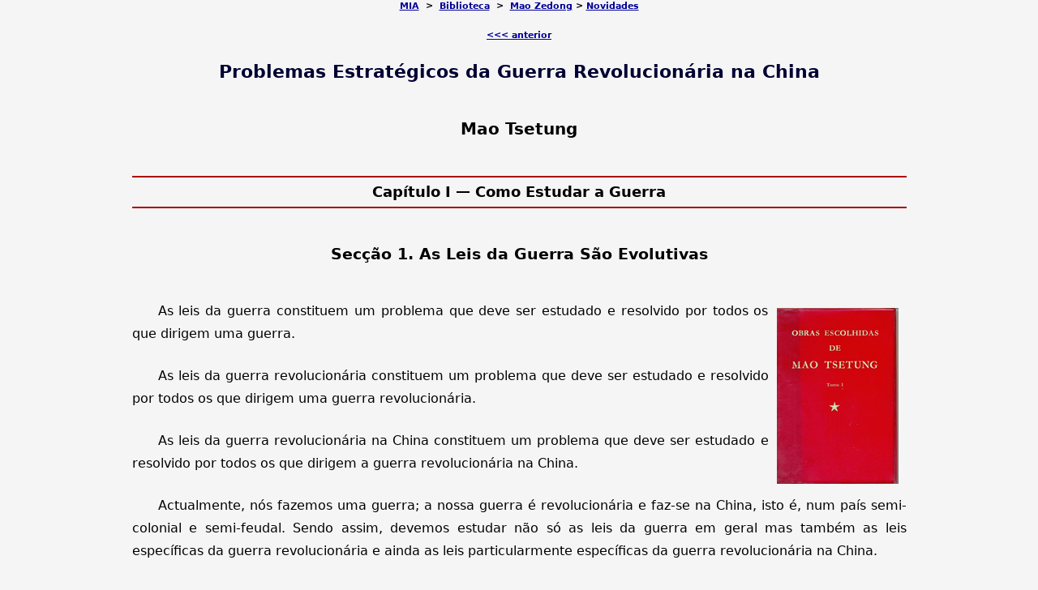

--- FILE ---
content_type: text/html
request_url: https://www.marxists.org/portugues/mao/1936/guerra/cap01.htm
body_size: 3885
content:
<!DOCTYPE html PUBLIC "-//W3C//DTD XHTML 1.0 Transitional//EN" "http://www.w3.org/TR/xhtml1/DTD/xhtml1-transitional.dtd">
<html xmlns="http://www.w3.org/1999/xhtml" xml:lang="pt-br" lang="pt-br">
<head>
<meta name="viewport" content="width=device-width, initial-scale=1"/>
<meta http-equiv="Content-Type" content="text/html; charset=utf-8" />
<title>Como Estudar a Guerra</title>
<link href="../../../css/texto.css" rel="stylesheet" type="text/css" />

</head>

<body>
<p class="toplink"><a href="../../../index.htm" 
name="topp" id="topp">MIA</a>&nbsp;&nbsp;&gt;&nbsp; <a 
href="../../../biblioteca.htm">Biblioteca</a>&nbsp;&nbsp;&gt;&nbsp; <a 
href="../../index.htm">Mao Zedong</a> &gt; <a href="../../../admin/novidades.htm">Novidades</a></p>
<p class="toplink"><a href="index.htm">&lt;&lt;&lt; anterior </a></p>
<h3>Problemas Estrat&eacute;gicos da Guerra Revolucion&aacute;ria na China</h3>
<h4>Mao Tsetung</h4>
<hr />
<h4 class="titulo-capitulo">Cap&iacute;tulo I &mdash; Como Estudar a Guerra</h4>
<hr />
<h5>Sec&ccedil;&atilde;o 1. As Leis da Guerra S&atilde;o Evolutivas </h5>
<a href="../../obras/index.htm"><img src="../../img/capa.jpg" alt="capa" align="right" hspace="10" vspace="10" /></a>
<p>As leis da guerra constituem um problema que deve ser estudado e resolvido por todos os que dirigem uma guerra.</p>
<p> As leis da guerra revolucion&aacute;ria constituem um problema que deve ser estudado e resolvido por todos os que dirigem uma guerra revolucion&aacute;ria.</p>
<p>As leis da guerra revolucion&aacute;ria na China constituem um problema que deve ser estudado e resolvido por todos os que dirigem a guerra revolucion&aacute;ria na China.</p>
<p> Actualmente, n&oacute;s fazemos uma guerra; a nossa guerra &eacute; revolucion&aacute;ria e faz-se na China, isto &eacute;, num pa&iacute;s semi-colonial e semi-feudal. Sendo assim, devemos estudar n&atilde;o s&oacute; as leis da guerra em geral mas tamb&eacute;m as leis espec&iacute;ficas da guerra revolucion&aacute;ria e ainda as leis particularmente espec&iacute;ficas da guerra revolucion&aacute;ria na China.</p>
<p> Como todos sabem, sempre que se faz alguma coisa &eacute; imposs&iacute;vel conhecer as leis que a regem, saber como realiz&aacute;-la e lev&aacute;-la a bom fim, se n&atilde;o se lhe compreendem as condi&ccedil;&otilde;es, o car&aacute;cter e os la&ccedil;os com as outras coisas.</p>
<p> A guerra, que existe desde que surgiram a propriedade privada e as classes, &eacute; a forma suprema de luta para resolver contradi&ccedil;&otilde;es, em determinada etapa do seu desenvolvimento, entre classes, na&ccedil;&otilde;es, Estados ou grupos pol&iacute;ticos. Se n&atilde;o se compreendem as condi&ccedil;&otilde;es em que a guerra se desenrola, a sua natureza e as suas rela&ccedil;&otilde;es com os outros fen&oacute;menos, n&atilde;o &eacute; poss&iacute;vel conhecerem-se-lhe as leis, n&atilde;o se sabe como conduzi-la e &eacute;-se incapaz de alcan&ccedil;ar a vit&oacute;ria.</p>
<p> A guerra revolucion&aacute;ria, seja uma guerra revolucion&aacute;ria de classe ou uma guerra revolucion&aacute;ria nacional, al&eacute;m das condi&ccedil;&otilde;es e natureza da guerra em geral tem as suas condi&ccedil;&otilde;es e natureza pr&oacute;prias, estando, por isso, submetida &agrave;s leis da guerra em geral e, igualmente, a leis espec&iacute;ficas. Se n&atilde;o se compreendem as condi&ccedil;&otilde;es e a natureza particulares dessa guerra, se n&atilde;o se lhe conhecem as leis espec&iacute;ficas, n&atilde;o se pode dirigir a guerra revolucion&aacute;ria e &eacute;-se incapaz de vencer.</p>
<p>A guerra revolucion&aacute;ria na China, trate-se duma guerra civil ou duma guerra nacional, desenrola-se em condi&ccedil;&otilde;es pr&oacute;prias &agrave; China, e distingue-se da guerra em geral e da guerra revolucion&aacute;ria em geral pelas suas condi&ccedil;&otilde;es e natureza particulares. Da&iacute; que ela esteja sujeita, al&eacute;m das leis da guerra em geral e das leis da guerra revolucion&aacute;ria em geral, a leis que lhe s&atilde;o pr&oacute;prias. Se n&atilde;o se conhecem todas essas leis n&atilde;o pode conquistar-se a vit&oacute;ria na guerra revolucion&aacute;ria na China.</p>
<p> Devemos pois estudar as leis da guerra em geral, as leis da guerra revolucion&aacute;ria e, finalmente, as leis da guerra revolucion&aacute;ria na China.</p>
<p> Alguns defendem um ponto de vista errado, refutado por n&oacute;s h&aacute; j&aacute; muito: dizem que basta estudar as leis da guerra em geral, isto &eacute;, falando duma maneira mais concreta, basta seguir os manuais militares publicados na China pelo governo reaccion&aacute;rio ou pelos estabelecimentos de ensino militares reaccion&aacute;rios. Eles n&atilde;o v&ecirc;em que esses manuais exp&otilde;em meramente as leis da guerra em geral e s&atilde;o, ali&aacute;s, inteiramente copiados do estrangeiro, donde resulta que, utiliz&aacute;-los tal como s&atilde;o, sem lhes modificar a forma e o fundo, equivale a &quot;roer o pr&oacute;prio p&eacute; para adapt&aacute;-lo ao sapato&quot;, o que nos conduziria &agrave; derrota. Para justificar o seu ponto de vista, argumentam da seguinte maneira: por que raz&atilde;o devemos renunciar ao que foi adquirido no passado ao pre&ccedil;o de sangue? Eles n&atilde;o compreendem que, se devemos, naturalmente, apreciar no seu justo valor a experi&ecirc;ncia ganha no passado ao pre&ccedil;o de sangue, tamb&eacute;m devemos apreciar a experi&ecirc;ncia que pag&aacute;mos com o nosso pr&oacute;prio sangue.</p>
<p>Outros defendem um outro ponto de vista tamb&eacute;m errado, e que igualmente foi refutado desde h&aacute; muito: dizem que n&atilde;o &eacute; necess&aacute;rio estudar mais do que a experi&ecirc;ncia da guerra revolucion&aacute;ria, na R&uacute;ssia, isto &eacute;, falando mais concretamente, que basta agir conforme as leis que presidiram &agrave; condu&ccedil;&atilde;o da guerra civil na Uni&atilde;o Sovi&eacute;tica e seguir os manuais militares
publicados pelas institui&ccedil;&otilde;es militares daquele pa&iacute;s. Eles n&atilde;o compreendem que essas leis e esses manuais reflectem o car&aacute;cter espec&iacute;fico da guerra civil na Uni&atilde;o Sovi&eacute;tica e do Ex&eacute;rcito Vermelho Sovi&eacute;tico e que, aplic&aacute;-los tal qual s&atilde;o, sem admitir a m&iacute;nima modifica&ccedil;&atilde;o, equivale uma vez mais a &quot;roer o pr&oacute;prio p&eacute; para adapt&aacute;-lo ao sapato&quot;, o que nos conduziria igualmente &agrave; derrota. Para justificar o seu ponto de vista, dizem que a Uni&atilde;o Sovi&eacute;tica fez uma guerra revolucion&aacute;ria e que n&oacute;s tamb&eacute;m estamos fazendo uma guerra revolucion&aacute;ria; e se a Uni&atilde;o Sovi&eacute;tica obteve a vit&oacute;ria, que outra alternativa poder&aacute; haver sen&atilde;o a de seguirmos o seu exemplo? Eles n&atilde;o compreendem que, se devemos, &eacute; certo, atribuir um valor particular &agrave; experi&ecirc;ncia de guerra da Uni&atilde;o Sovi&eacute;tica, visto tratar-se da experi&ecirc;ncia duma guerra revolucion&aacute;ria da &eacute;poca contempor&acirc;nea, experi&ecirc;ncia adquirida sob a direc&ccedil;&atilde;o de <a href="../../../dicionario/verbetes/l/lenin.htm" target="_blank">Lenine</a> e <a href="../../../dicionario/verbetes/s/stalin.htm" target="_blank">Estaline</a>, tamb&eacute;m devemos apreciar no seu justo valor a experi&ecirc;ncia da guerra revolucion&aacute;ria na China, uma vez que muitas das condi&ccedil;&otilde;es s&atilde;o particulares &agrave; revolu&ccedil;&atilde;o chinesa e ao Ex&eacute;rcito Vermelho chin&ecirc;s.</p>
<p>Outros, enfim, defendem um outro ponto de vista tamb&eacute;m errado, o qual, igualmente, temos combatido desde h&aacute; muito:
dizem que a experi&ecirc;ncia mais preciosa &eacute; a da Expedi&ccedil;&atilde;o do Norte, em 1926-1927, e que devemos por isso inspirar-nos nela, isto &eacute;, para falar mais concretamente, devemos imitar a
Expedi&ccedil;&atilde;o do Norte na sua penetra&ccedil;&atilde;o em profundidade e na sua conquista das grandes cidades. Eles n&atilde;o compreendem 
que, embora devendo estudar a experi&ecirc;ncia da Expedi&ccedil;&atilde;o do Norte, n&atilde;o devemos copi&aacute;-la mecanicamente, pois a guerra desenvolve-se hoje em condi&ccedil;&otilde;es diferentes. Da experi&ecirc;ncia da Expedi&ccedil;&atilde;o do Norte n&atilde;o devemos aproveitar sen&atilde;o o que ainda &eacute; aplic&aacute;vel actualmente, devendo, conforme a situa&ccedil;&atilde;o presente, elaborar alguma coisa de nosso.</p>
<p> Assim pois, as leis de condu&ccedil;&atilde;o duma guerra variam em fun&ccedil;&atilde;o das condi&ccedil;&otilde;es da guerra, do tempo, do lugar e da natureza da guerra. Se falamos do factor tempo, v&ecirc;-se que com o tempo evoluem tanto a guerra como as leis da sua condu&ccedil;&atilde;o; cada fase hist&oacute;rica tem as suas particularidades, donde se segue que as leis da guerra t&ecirc;m as suas particularidades em cada fase, pelo que n&atilde;o devem ser transpostas mecanicamente duma fase para outra. Se se considera a guerra na sua natureza, a guerra revolucion&aacute;ria e a guerra contra-revolucion&aacute;ria t&ecirc;m as suas particularidades, as leis que as regem tamb&eacute;m t&ecirc;m, por consequ&ecirc;ncia, as suas pr&oacute;prias particularidades, n&atilde;o podendo, por isso, ser transpostas mecanicamente duma guerra para outra. Se encaramos o lugar onde se desenrola a guerra, cada pa&iacute;s, cada na&ccedil;&atilde;o, e em particular um grande pa&iacute;s, uma grande na&ccedil;&atilde;o, tem as suas particularidades e, por consequ&ecirc;ncia, as leis da guerra em cada pa&iacute;s, em cada na&ccedil;&atilde;o, t&ecirc;m tamb&eacute;m as suas particularidades, n&atilde;o podendo ser transpostas mecanicamente dum pa&iacute;s para outro. Ao estudarmos as leis que regem guerras de car&aacute;cter diferente, conduzidas por na&ccedil;&otilde;es diferentes e em lugares e fases hist&oacute;ricas diferentes, devemos fazer incidir a nossa aten&ccedil;&atilde;o sobre as suas particularidades e evolu&ccedil;&atilde;o, lutando contra toda a concep&ccedil;&atilde;o mecanista na quest&atilde;o da guerra.</p>
<p >Mas isso ainda n&atilde;o &eacute; tudo. Num comandante, passar da capacidade para comandar uma pequena unidade &agrave; capacidade para comandar uma grande unidade, &eacute; um sinal de progresso e de desenvolvimento. Comandar num s&oacute; e mesmo lugar &eacute; uma coisa e comandar em v&aacute;rios lugares diferentes &eacute; outra. Num comandante, passar da capacidade para combater num lugar que lhe seja familiar, &agrave; capacidade para dirigir combates em v&aacute;rios lugares diferentes, &eacute; igualmente um sinal de progresso e desenvolvimento. Em virtude da evolu&ccedil;&atilde;o da t&eacute;cnica, da t&aacute;ctica e da estrat&eacute;gia, tanto para n&oacute;s como para o advers&aacute;rio, as condi&ccedil;&otilde;es pr&oacute;prias de cada guerra variam dum est&aacute;dio a outro. Se um oficial capaz de exercer o comando num est&aacute;dio elementar da guerra se mostra igualmente capaz de comandar num est&aacute;dio superior, isso &eacute; sinal de progresso e de desenvolvimento ainda mais marcados. Permanecer unicamente capaz de comandar uma certa unidade, num certo lugar e num determinado est&aacute;dio de desenvolvimento duma guerra, significa n&atilde;o fazer progresso algum, n&atilde;o registrar o menor desenvolvimento. Pessoas h&aacute; que, satisfeitas com a sua capacidade em certo dom&iacute;nio, e contentando-se com a sua vis&atilde;o limitada, n&atilde;o fazem mais progressos; tais pessoas podem desempenhar um certo papel na revolu&ccedil;&atilde;o, em dado lugar e em dado momento, mas n&atilde;o podem desempenhar um grande papel. N&oacute;s temos necessidade de chefes&quot; capazes de desempenhar grandes pap&eacute;is na condu&ccedil;&atilde;o da guerra. Todas as leis de condu&ccedil;&atilde;o da guerra evoluem segundo o desenvolver da Hist&oacute;ria e segundo a evolu&ccedil;&atilde;o da pr&oacute;pria guerra. Nada &eacute; imut&aacute;vel no mundo.</p>
<p class="toplink" ><a href="cap02.htm">continua&gt;&gt;&gt;</a></p>
<p class="link"><a href="#topp" >In&iacute;cio da p&aacute;gina</a></p>
<hr />
<table border="1" align="right" summary="datas de inclusão e alteração">
 <tr>
 <td class="tabela_datas">Inclus&atilde;o</td>
 <td class="tabela_datas">08/03/2010</td>
 </tr>
</table>
</body>
</html>
